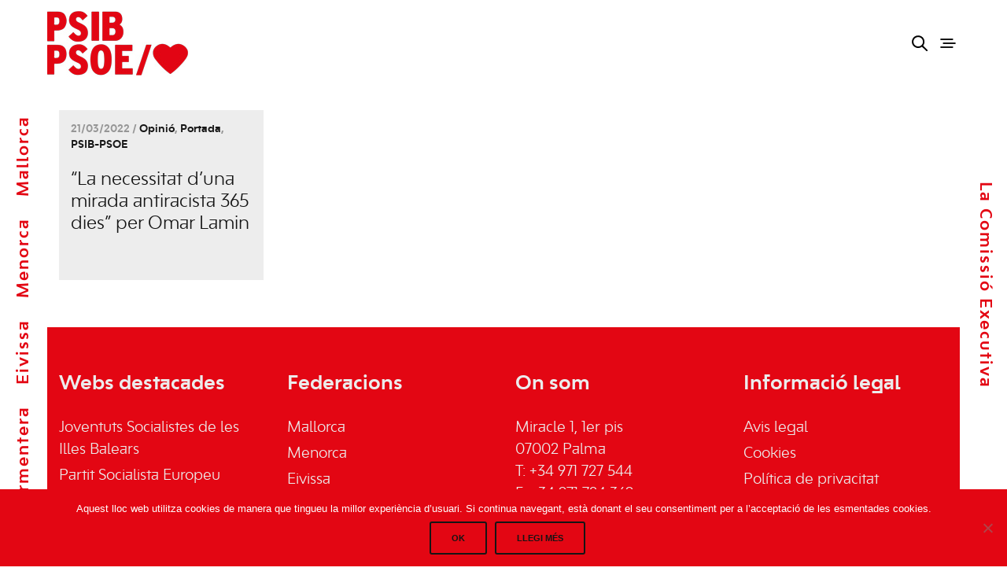

--- FILE ---
content_type: text/html; charset=UTF-8
request_url: https://www.psib-psoe.org/tag/21-de-marc/
body_size: 16630
content:
<!doctype html>
<html lang="ca">
<head>
<meta charset="UTF-8" />
<meta name="viewport" content="width=device-width, initial-scale=1, maximum-scale=1, viewport-fit=cover">
<link rel="profile" href="https://gmpg.org/xfn/11">
<link rel="pingback" href="https://www.psib-psoe.org/xmlrpc.php">
<meta http-equiv="x-dns-prefetch-control" content="on">
<link rel="dns-prefetch" href="//fonts.googleapis.com" />
<link rel="dns-prefetch" href="//fonts.gstatic.com" />
<link rel="dns-prefetch" href="//0.gravatar.com/" />
<link rel="dns-prefetch" href="//2.gravatar.com/" />
<link rel="dns-prefetch" href="//1.gravatar.com/" /><title>21 DE MARÇ &#8211; psibpsoe</title>
<meta name='robots' content='max-image-preview:large' />
<style>img:is([sizes="auto" i], [sizes^="auto," i]) { contain-intrinsic-size: 3000px 1500px }</style>
<link rel="alternate" hreflang="ca" href="https://www.psib-psoe.org/tag/21-de-marc/" />
<link rel="alternate" hreflang="x-default" href="https://www.psib-psoe.org/tag/21-de-marc/" />
<link rel='dns-prefetch' href='//fonts.googleapis.com' />
<link rel="alternate" type="application/rss+xml" title="psibpsoe &raquo; Canal d&#039;informació" href="https://www.psib-psoe.org/feed/" />
<link rel="alternate" type="application/rss+xml" title="psibpsoe &raquo; Canal dels comentaris" href="https://www.psib-psoe.org/comments/feed/" />
<link rel="alternate" type="text/calendar" title="psibpsoe &raquo; Canal iCal" href="https://www.psib-psoe.org/events/?ical=1" />
<link rel="preconnect" href="//fonts.gstatic.com/" crossorigin><link rel="alternate" type="application/rss+xml" title="psibpsoe &raquo; 21 DE MARÇ Canal de les etiquetes" href="https://www.psib-psoe.org/tag/21-de-marc/feed/" />
<script type="text/javascript">
/* <![CDATA[ */
window._wpemojiSettings = {"baseUrl":"https:\/\/s.w.org\/images\/core\/emoji\/15.0.3\/72x72\/","ext":".png","svgUrl":"https:\/\/s.w.org\/images\/core\/emoji\/15.0.3\/svg\/","svgExt":".svg","source":{"concatemoji":"https:\/\/www.psib-psoe.org\/wp-includes\/js\/wp-emoji-release.min.js?ver=6.7.2"}};
/*! This file is auto-generated */
!function(i,n){var o,s,e;function c(e){try{var t={supportTests:e,timestamp:(new Date).valueOf()};sessionStorage.setItem(o,JSON.stringify(t))}catch(e){}}function p(e,t,n){e.clearRect(0,0,e.canvas.width,e.canvas.height),e.fillText(t,0,0);var t=new Uint32Array(e.getImageData(0,0,e.canvas.width,e.canvas.height).data),r=(e.clearRect(0,0,e.canvas.width,e.canvas.height),e.fillText(n,0,0),new Uint32Array(e.getImageData(0,0,e.canvas.width,e.canvas.height).data));return t.every(function(e,t){return e===r[t]})}function u(e,t,n){switch(t){case"flag":return n(e,"\ud83c\udff3\ufe0f\u200d\u26a7\ufe0f","\ud83c\udff3\ufe0f\u200b\u26a7\ufe0f")?!1:!n(e,"\ud83c\uddfa\ud83c\uddf3","\ud83c\uddfa\u200b\ud83c\uddf3")&&!n(e,"\ud83c\udff4\udb40\udc67\udb40\udc62\udb40\udc65\udb40\udc6e\udb40\udc67\udb40\udc7f","\ud83c\udff4\u200b\udb40\udc67\u200b\udb40\udc62\u200b\udb40\udc65\u200b\udb40\udc6e\u200b\udb40\udc67\u200b\udb40\udc7f");case"emoji":return!n(e,"\ud83d\udc26\u200d\u2b1b","\ud83d\udc26\u200b\u2b1b")}return!1}function f(e,t,n){var r="undefined"!=typeof WorkerGlobalScope&&self instanceof WorkerGlobalScope?new OffscreenCanvas(300,150):i.createElement("canvas"),a=r.getContext("2d",{willReadFrequently:!0}),o=(a.textBaseline="top",a.font="600 32px Arial",{});return e.forEach(function(e){o[e]=t(a,e,n)}),o}function t(e){var t=i.createElement("script");t.src=e,t.defer=!0,i.head.appendChild(t)}"undefined"!=typeof Promise&&(o="wpEmojiSettingsSupports",s=["flag","emoji"],n.supports={everything:!0,everythingExceptFlag:!0},e=new Promise(function(e){i.addEventListener("DOMContentLoaded",e,{once:!0})}),new Promise(function(t){var n=function(){try{var e=JSON.parse(sessionStorage.getItem(o));if("object"==typeof e&&"number"==typeof e.timestamp&&(new Date).valueOf()<e.timestamp+604800&&"object"==typeof e.supportTests)return e.supportTests}catch(e){}return null}();if(!n){if("undefined"!=typeof Worker&&"undefined"!=typeof OffscreenCanvas&&"undefined"!=typeof URL&&URL.createObjectURL&&"undefined"!=typeof Blob)try{var e="postMessage("+f.toString()+"("+[JSON.stringify(s),u.toString(),p.toString()].join(",")+"));",r=new Blob([e],{type:"text/javascript"}),a=new Worker(URL.createObjectURL(r),{name:"wpTestEmojiSupports"});return void(a.onmessage=function(e){c(n=e.data),a.terminate(),t(n)})}catch(e){}c(n=f(s,u,p))}t(n)}).then(function(e){for(var t in e)n.supports[t]=e[t],n.supports.everything=n.supports.everything&&n.supports[t],"flag"!==t&&(n.supports.everythingExceptFlag=n.supports.everythingExceptFlag&&n.supports[t]);n.supports.everythingExceptFlag=n.supports.everythingExceptFlag&&!n.supports.flag,n.DOMReady=!1,n.readyCallback=function(){n.DOMReady=!0}}).then(function(){return e}).then(function(){var e;n.supports.everything||(n.readyCallback(),(e=n.source||{}).concatemoji?t(e.concatemoji):e.wpemoji&&e.twemoji&&(t(e.twemoji),t(e.wpemoji)))}))}((window,document),window._wpemojiSettings);
/* ]]> */
</script>
<!-- <link rel='stylesheet' id='vc_extensions_cqbundle_adminicon-css' href='https://www.psib-psoe.org/wp-content/plugins/vc-extensions-bundle/css/admin_icon.css?ver=6.7.2' type='text/css' media='all' /> -->
<link rel="stylesheet" type="text/css" href="//www.psib-psoe.org/wp-content/cache/wpfc-minified/qj5n2vlv/6isaa.css" media="all"/>
<style id='wp-emoji-styles-inline-css' type='text/css'>
img.wp-smiley, img.emoji {
display: inline !important;
border: none !important;
box-shadow: none !important;
height: 1em !important;
width: 1em !important;
margin: 0 0.07em !important;
vertical-align: -0.1em !important;
background: none !important;
padding: 0 !important;
}
</style>
<!-- <link rel='stylesheet' id='wp-block-library-css' href='https://www.psib-psoe.org/wp-includes/css/dist/block-library/style.min.css?ver=6.7.2' type='text/css' media='all' /> -->
<link rel="stylesheet" type="text/css" href="//www.psib-psoe.org/wp-content/cache/wpfc-minified/2nwphydt/6isaa.css" media="all"/>
<style id='classic-theme-styles-inline-css' type='text/css'>
/*! This file is auto-generated */
.wp-block-button__link{color:#fff;background-color:#32373c;border-radius:9999px;box-shadow:none;text-decoration:none;padding:calc(.667em + 2px) calc(1.333em + 2px);font-size:1.125em}.wp-block-file__button{background:#32373c;color:#fff;text-decoration:none}
</style>
<style id='global-styles-inline-css' type='text/css'>
:root{--wp--preset--aspect-ratio--square: 1;--wp--preset--aspect-ratio--4-3: 4/3;--wp--preset--aspect-ratio--3-4: 3/4;--wp--preset--aspect-ratio--3-2: 3/2;--wp--preset--aspect-ratio--2-3: 2/3;--wp--preset--aspect-ratio--16-9: 16/9;--wp--preset--aspect-ratio--9-16: 9/16;--wp--preset--color--black: #000000;--wp--preset--color--cyan-bluish-gray: #abb8c3;--wp--preset--color--white: #ffffff;--wp--preset--color--pale-pink: #f78da7;--wp--preset--color--vivid-red: #cf2e2e;--wp--preset--color--luminous-vivid-orange: #ff6900;--wp--preset--color--luminous-vivid-amber: #fcb900;--wp--preset--color--light-green-cyan: #7bdcb5;--wp--preset--color--vivid-green-cyan: #00d084;--wp--preset--color--pale-cyan-blue: #8ed1fc;--wp--preset--color--vivid-cyan-blue: #0693e3;--wp--preset--color--vivid-purple: #9b51e0;--wp--preset--color--thb-accent: #e30613;--wp--preset--gradient--vivid-cyan-blue-to-vivid-purple: linear-gradient(135deg,rgba(6,147,227,1) 0%,rgb(155,81,224) 100%);--wp--preset--gradient--light-green-cyan-to-vivid-green-cyan: linear-gradient(135deg,rgb(122,220,180) 0%,rgb(0,208,130) 100%);--wp--preset--gradient--luminous-vivid-amber-to-luminous-vivid-orange: linear-gradient(135deg,rgba(252,185,0,1) 0%,rgba(255,105,0,1) 100%);--wp--preset--gradient--luminous-vivid-orange-to-vivid-red: linear-gradient(135deg,rgba(255,105,0,1) 0%,rgb(207,46,46) 100%);--wp--preset--gradient--very-light-gray-to-cyan-bluish-gray: linear-gradient(135deg,rgb(238,238,238) 0%,rgb(169,184,195) 100%);--wp--preset--gradient--cool-to-warm-spectrum: linear-gradient(135deg,rgb(74,234,220) 0%,rgb(151,120,209) 20%,rgb(207,42,186) 40%,rgb(238,44,130) 60%,rgb(251,105,98) 80%,rgb(254,248,76) 100%);--wp--preset--gradient--blush-light-purple: linear-gradient(135deg,rgb(255,206,236) 0%,rgb(152,150,240) 100%);--wp--preset--gradient--blush-bordeaux: linear-gradient(135deg,rgb(254,205,165) 0%,rgb(254,45,45) 50%,rgb(107,0,62) 100%);--wp--preset--gradient--luminous-dusk: linear-gradient(135deg,rgb(255,203,112) 0%,rgb(199,81,192) 50%,rgb(65,88,208) 100%);--wp--preset--gradient--pale-ocean: linear-gradient(135deg,rgb(255,245,203) 0%,rgb(182,227,212) 50%,rgb(51,167,181) 100%);--wp--preset--gradient--electric-grass: linear-gradient(135deg,rgb(202,248,128) 0%,rgb(113,206,126) 100%);--wp--preset--gradient--midnight: linear-gradient(135deg,rgb(2,3,129) 0%,rgb(40,116,252) 100%);--wp--preset--font-size--small: 13px;--wp--preset--font-size--medium: 20px;--wp--preset--font-size--large: 36px;--wp--preset--font-size--x-large: 42px;--wp--preset--spacing--20: 0.44rem;--wp--preset--spacing--30: 0.67rem;--wp--preset--spacing--40: 1rem;--wp--preset--spacing--50: 1.5rem;--wp--preset--spacing--60: 2.25rem;--wp--preset--spacing--70: 3.38rem;--wp--preset--spacing--80: 5.06rem;--wp--preset--shadow--natural: 6px 6px 9px rgba(0, 0, 0, 0.2);--wp--preset--shadow--deep: 12px 12px 50px rgba(0, 0, 0, 0.4);--wp--preset--shadow--sharp: 6px 6px 0px rgba(0, 0, 0, 0.2);--wp--preset--shadow--outlined: 6px 6px 0px -3px rgba(255, 255, 255, 1), 6px 6px rgba(0, 0, 0, 1);--wp--preset--shadow--crisp: 6px 6px 0px rgba(0, 0, 0, 1);}:where(.is-layout-flex){gap: 0.5em;}:where(.is-layout-grid){gap: 0.5em;}body .is-layout-flex{display: flex;}.is-layout-flex{flex-wrap: wrap;align-items: center;}.is-layout-flex > :is(*, div){margin: 0;}body .is-layout-grid{display: grid;}.is-layout-grid > :is(*, div){margin: 0;}:where(.wp-block-columns.is-layout-flex){gap: 2em;}:where(.wp-block-columns.is-layout-grid){gap: 2em;}:where(.wp-block-post-template.is-layout-flex){gap: 1.25em;}:where(.wp-block-post-template.is-layout-grid){gap: 1.25em;}.has-black-color{color: var(--wp--preset--color--black) !important;}.has-cyan-bluish-gray-color{color: var(--wp--preset--color--cyan-bluish-gray) !important;}.has-white-color{color: var(--wp--preset--color--white) !important;}.has-pale-pink-color{color: var(--wp--preset--color--pale-pink) !important;}.has-vivid-red-color{color: var(--wp--preset--color--vivid-red) !important;}.has-luminous-vivid-orange-color{color: var(--wp--preset--color--luminous-vivid-orange) !important;}.has-luminous-vivid-amber-color{color: var(--wp--preset--color--luminous-vivid-amber) !important;}.has-light-green-cyan-color{color: var(--wp--preset--color--light-green-cyan) !important;}.has-vivid-green-cyan-color{color: var(--wp--preset--color--vivid-green-cyan) !important;}.has-pale-cyan-blue-color{color: var(--wp--preset--color--pale-cyan-blue) !important;}.has-vivid-cyan-blue-color{color: var(--wp--preset--color--vivid-cyan-blue) !important;}.has-vivid-purple-color{color: var(--wp--preset--color--vivid-purple) !important;}.has-black-background-color{background-color: var(--wp--preset--color--black) !important;}.has-cyan-bluish-gray-background-color{background-color: var(--wp--preset--color--cyan-bluish-gray) !important;}.has-white-background-color{background-color: var(--wp--preset--color--white) !important;}.has-pale-pink-background-color{background-color: var(--wp--preset--color--pale-pink) !important;}.has-vivid-red-background-color{background-color: var(--wp--preset--color--vivid-red) !important;}.has-luminous-vivid-orange-background-color{background-color: var(--wp--preset--color--luminous-vivid-orange) !important;}.has-luminous-vivid-amber-background-color{background-color: var(--wp--preset--color--luminous-vivid-amber) !important;}.has-light-green-cyan-background-color{background-color: var(--wp--preset--color--light-green-cyan) !important;}.has-vivid-green-cyan-background-color{background-color: var(--wp--preset--color--vivid-green-cyan) !important;}.has-pale-cyan-blue-background-color{background-color: var(--wp--preset--color--pale-cyan-blue) !important;}.has-vivid-cyan-blue-background-color{background-color: var(--wp--preset--color--vivid-cyan-blue) !important;}.has-vivid-purple-background-color{background-color: var(--wp--preset--color--vivid-purple) !important;}.has-black-border-color{border-color: var(--wp--preset--color--black) !important;}.has-cyan-bluish-gray-border-color{border-color: var(--wp--preset--color--cyan-bluish-gray) !important;}.has-white-border-color{border-color: var(--wp--preset--color--white) !important;}.has-pale-pink-border-color{border-color: var(--wp--preset--color--pale-pink) !important;}.has-vivid-red-border-color{border-color: var(--wp--preset--color--vivid-red) !important;}.has-luminous-vivid-orange-border-color{border-color: var(--wp--preset--color--luminous-vivid-orange) !important;}.has-luminous-vivid-amber-border-color{border-color: var(--wp--preset--color--luminous-vivid-amber) !important;}.has-light-green-cyan-border-color{border-color: var(--wp--preset--color--light-green-cyan) !important;}.has-vivid-green-cyan-border-color{border-color: var(--wp--preset--color--vivid-green-cyan) !important;}.has-pale-cyan-blue-border-color{border-color: var(--wp--preset--color--pale-cyan-blue) !important;}.has-vivid-cyan-blue-border-color{border-color: var(--wp--preset--color--vivid-cyan-blue) !important;}.has-vivid-purple-border-color{border-color: var(--wp--preset--color--vivid-purple) !important;}.has-vivid-cyan-blue-to-vivid-purple-gradient-background{background: var(--wp--preset--gradient--vivid-cyan-blue-to-vivid-purple) !important;}.has-light-green-cyan-to-vivid-green-cyan-gradient-background{background: var(--wp--preset--gradient--light-green-cyan-to-vivid-green-cyan) !important;}.has-luminous-vivid-amber-to-luminous-vivid-orange-gradient-background{background: var(--wp--preset--gradient--luminous-vivid-amber-to-luminous-vivid-orange) !important;}.has-luminous-vivid-orange-to-vivid-red-gradient-background{background: var(--wp--preset--gradient--luminous-vivid-orange-to-vivid-red) !important;}.has-very-light-gray-to-cyan-bluish-gray-gradient-background{background: var(--wp--preset--gradient--very-light-gray-to-cyan-bluish-gray) !important;}.has-cool-to-warm-spectrum-gradient-background{background: var(--wp--preset--gradient--cool-to-warm-spectrum) !important;}.has-blush-light-purple-gradient-background{background: var(--wp--preset--gradient--blush-light-purple) !important;}.has-blush-bordeaux-gradient-background{background: var(--wp--preset--gradient--blush-bordeaux) !important;}.has-luminous-dusk-gradient-background{background: var(--wp--preset--gradient--luminous-dusk) !important;}.has-pale-ocean-gradient-background{background: var(--wp--preset--gradient--pale-ocean) !important;}.has-electric-grass-gradient-background{background: var(--wp--preset--gradient--electric-grass) !important;}.has-midnight-gradient-background{background: var(--wp--preset--gradient--midnight) !important;}.has-small-font-size{font-size: var(--wp--preset--font-size--small) !important;}.has-medium-font-size{font-size: var(--wp--preset--font-size--medium) !important;}.has-large-font-size{font-size: var(--wp--preset--font-size--large) !important;}.has-x-large-font-size{font-size: var(--wp--preset--font-size--x-large) !important;}
:where(.wp-block-post-template.is-layout-flex){gap: 1.25em;}:where(.wp-block-post-template.is-layout-grid){gap: 1.25em;}
:where(.wp-block-columns.is-layout-flex){gap: 2em;}:where(.wp-block-columns.is-layout-grid){gap: 2em;}
:root :where(.wp-block-pullquote){font-size: 1.5em;line-height: 1.6;}
</style>
<!-- <link rel='stylesheet' id='wpml-blocks-css' href='https://www.psib-psoe.org/wp-content/plugins/sitepress-multilingual-cms/dist/css/blocks/styles.css?ver=4.6.13' type='text/css' media='all' /> -->
<!-- <link rel='stylesheet' id='cookie-notice-front-css' href='https://www.psib-psoe.org/wp-content/plugins/cookie-notice/css/front.min.css?ver=2.5.5' type='text/css' media='all' /> -->
<!-- <link rel='stylesheet' id='inline-footnotes-css' href='https://www.psib-psoe.org/wp-content/plugins/inline-footnotes/public/css/inline-footnotes-public.compressed.css?ver=1.0.0' type='text/css' media='all' /> -->
<!-- <link rel='stylesheet' id='url-shortify-css' href='https://www.psib-psoe.org/wp-content/plugins/url-shortify/lite/dist/styles/url-shortify.css?ver=1.10.3' type='text/css' media='all' /> -->
<!-- <link rel='stylesheet' id='thb-app-css' href='https://www.psib-psoe.org/wp-content/themes/notio-wp/assets/css/app.css?ver=5.6.2' type='text/css' media='all' /> -->
<link rel="stylesheet" type="text/css" href="//www.psib-psoe.org/wp-content/cache/wpfc-minified/ftz5pwvf/6isaa.css" media="all"/>
<style id='thb-app-inline-css' type='text/css'>
h1,h2,h3,h4,h5,h6,blockquote p,.thb-portfolio-filter .filters,.thb-portfolio .type-portfolio.hover-style5 .thb-categories {font-family:Work Sans;}body {font-family:Karla;}h1,.h1 {font-weight:300;font-size:60px;}h2 {font-weight:300;font-size:44px;}h3 {font-weight:300;font-size:36px;}h4 {font-weight:400;}h5 {font-weight:bold;font-size:26px;}h6 {font-size:22px;}#full-menu .sf-menu > li > a {font-size:30px;}#full-menu .sub-menu li a {font-size:30px;}.subfooter .thb-subfooter-menu li a {}input[type="submit"],submit,.button,.btn,.btn-block,.btn-text,.vc_btn3 {}#full-menu .sf-menu>li>a,.mobile-menu a {}.footer .widget h6 {font-weight:900;}.products .product h3 {}.product-page .product-information h1.product_title {}.thb-product-detail .product-information .woocommerce-product-details__short-description,.thb-product-detail .product-information .woocommerce-product-details__short-description p {}.header .logolink .logoimg {max-height:85px;}.header .logolink .logoimg[src$=".svg"] {max-height:100%;height:85px;}.header {height:110px;}.header-margin, #searchpopup, #mobile-menu, #side-cart, #wrapper [role="main"], .pace, .share_container {margin-top:110px;}.underline-link:after, .products .product .product_after_title .button:after, .wpb_text_column a:after, .widget.widget_price_filter .price_slider .ui-slider-handle, .btn.style5, .button.style5, input[type=submit].style5, .btn.style6, .button.style6, input[type=submit].style6, .btn.accent, .btn#place_order, .btn.checkout-button, .button.accent, .button#place_order, .button.checkout-button, input[type=submit].accent, input[type=submit]#place_order, input[type=submit].checkout-button,.products .product .product_after_title .button:after, .woocommerce-tabs .tabs li a:after, .woocommerce-MyAccount-navigation ul li:hover a, .woocommerce-MyAccount-navigation ul li.is-active a, .thb-client-row.has-border.thb-opacity.with-accent .thb-client:hover, .product-page .product-information .single_add_to_cart_button:hover {border-color:#e30613;}.woocommerce-MyAccount-navigation ul li:hover + li a, .woocommerce-MyAccount-navigation ul li.is-active + li a {border-top-color:#e30613;}a:hover, #full-menu .sf-menu > li.current-menu-item > a, #full-menu .sf-menu > li.sfHover > a, #full-menu .sf-menu > li > a:hover, .header_full_menu_submenu_color_style2 #full-menu .sub-menu a:hover, #full-menu .sub-menu li a:hover, .footer.style1 .social-links a.email:hover, .post .post-title a:hover, .widget.widget_recent_entries ul li .url, .widget.widget_recent_comments ul li .url, .widget.woocommerce.widget_layered_nav ul li .count, .widget.widget_price_filter .price_slider_amount .button, .widget.widget_price_filter .price_slider_amount .button:hover, .pagination .page-numbers.current, .btn.style3:before, .button.style3:before, input[type=submit].style3:before, .btn.style5:hover, .button.style5:hover, input[type=submit].style5:hover, .mobile-menu > li.current-menu-item > a, .mobile-menu > li.sfHover > a, .mobile-menu > li > a:hover, .mobile-menu > li > a.active, .mobile-menu .sub-menu li a:hover, .authorpage .author-content .square-icon:hover, .authorpage .author-content .square-icon.email:hover, #comments .commentlist .comment .reply, #comments .commentlist .comment .reply a, .thb-portfolio-filter.style1 .filters li a:hover, .thb-portfolio-filter.style1 .filters li a.active, .products .product .product_after_title .button, .product-page .product-information .price,.product-page .product-information .reset_variations, .product-page .product-information .product_meta > span a, .woocommerce-tabs .tabs li a:hover, .woocommerce-tabs .tabs li.active a, .woocommerce-info a:not(.button), .email:hover, .thb-iconbox.type3 > span, .thb_twitter_container.style1 .thb_tweet a,.columns.thb-light-column .btn-text.style3:hover,.columns.thb-light-column .btn-text.style4:hover,.has-thb-accent-color,.wp-block-button .wp-block-button__link.has-thb-accent-color{color:#e30613;}.post.blog-style7 .post-gallery, .widget.widget_price_filter .price_slider .ui-slider-range, .btn.style5, .button.style5, input[type=submit].style5, .btn.style6, .button.style6, input[type=submit].style6, .btn.accent, .btn#place_order, .btn.checkout-button, .button.accent, .button#place_order, .button.checkout-button, input[type=submit].accent, input[type=submit]#place_order, input[type=submit].checkout-button, .content404 figure, .style2 .mobile-menu > li > a:before, .thb-portfolio.thb-text-style2 .type-portfolio:hover, .thb-portfolio-filter.style2 .filters li a:before, .woocommerce-MyAccount-navigation ul li:hover a, .woocommerce-MyAccount-navigation ul li.is-active a, .email.boxed-icon:hover, .email.boxed-icon.fill, .email.boxed-icon.white-fill:hover, .thb-iconbox.type2 > span, .thb-client-row.thb-opacity.with-accent .thb-client:hover, .product-page .product-information .single_add_to_cart_button:hover, .btn.style3:before, .button.style3:before, input[type=submit].style3:before, .btn-text.style3 .circle-btn, .has-thb-accent-background-color,.wp-block-button .wp-block-button__link.has-thb-accent-background-color {background-color:#e30613;}.mobile-menu li.menu-item-has-children > a:hover .menu_icon,.btn-text.style4 .arrow svg:first-child {fill:#e30613;}.thb-counter figure svg path,.thb-counter figure svg circle,.thb-counter figure svg rect,.thb-counter figure svg ellipse {stroke:#e30613;}.button.checkout-button:hover,input[type=submit]#place_order:hover,.btn.accent:hover,.btn.style6:hover, .button.style6:hover, input[type=submit].style6:hover {background-color:#cc0511;border-color:#cc0511;}.thb-portfolio .type-portfolio.hover-style10 .portfolio-link:after {background-image:-moz-linear-gradient(#e30613,rgba(0,0,0,0) 30%,rgba(0,0,0,0));background-image:-webkit-linear-gradient(#e30613,rgba(0,0,0,0) 30%,rgba(0,0,0,0));background-image:linear-gradient(#e30613,rgba(0,0,0,0) 30%,rgba(0,0,0,0));}.thb-portfolio .post-23457.type-portfolio.portfolio-style1:not(.hover-style6) .portfolio-link,.thb-portfolio .post-23457.type-portfolio.portfolio-text-style-2:hover,#qp-portfolio-23457:hover .qp-content,.thb-portfolio .post-23457.type-portfolio.portfolio-style2.style2-hover-style2 .thb-placeholder.second {background:#f44336;}.thb-portfolio .post-23457.type-portfolio.hover-style10 .portfolio-link:after {background-image:-moz-linear-gradient(#f44336,rgba(0,0,0,0) 30%,rgba(0,0,0,0));background-image:-webkit-linear-gradient(#f44336,rgba(0,0,0,0) 30%,rgba(0,0,0,0));background-image:linear-gradient(#f44336,rgba(0,0,0,0) 30%,rgba(0,0,0,0));}.thb-portfolio .post-23457.type-portfolio.portfolio-style1.hover-style7 .portfolio-link {background:transparent;}.thb-portfolio .post-23457.type-portfolio.portfolio-style1.hover-style7 .thb-placeholder:before {background:#f44336;}.thb-portfolio .post-21970.type-portfolio.portfolio-style1:not(.hover-style6) .portfolio-link,.thb-portfolio .post-21970.type-portfolio.portfolio-text-style-2:hover,#qp-portfolio-21970:hover .qp-content,.thb-portfolio .post-21970.type-portfolio.portfolio-style2.style2-hover-style2 .thb-placeholder.second {background:#e30613;}.thb-portfolio .post-21970.type-portfolio.hover-style10 .portfolio-link:after {background-image:-moz-linear-gradient(#e30613,rgba(0,0,0,0) 30%,rgba(0,0,0,0));background-image:-webkit-linear-gradient(#e30613,rgba(0,0,0,0) 30%,rgba(0,0,0,0));background-image:linear-gradient(#e30613,rgba(0,0,0,0) 30%,rgba(0,0,0,0));}.thb-portfolio .post-21970.type-portfolio.portfolio-style1.hover-style7 .portfolio-link {background:transparent;}.thb-portfolio .post-21970.type-portfolio.portfolio-style1.hover-style7 .thb-placeholder:before {background:#e30613;}.thb-portfolio .post-21940.type-portfolio.portfolio-style1:not(.hover-style6) .portfolio-link,.thb-portfolio .post-21940.type-portfolio.portfolio-text-style-2:hover,#qp-portfolio-21940:hover .qp-content,.thb-portfolio .post-21940.type-portfolio.portfolio-style2.style2-hover-style2 .thb-placeholder.second {background:#f44336;}.thb-portfolio .post-21940.type-portfolio.hover-style10 .portfolio-link:after {background-image:-moz-linear-gradient(#f44336,rgba(0,0,0,0) 30%,rgba(0,0,0,0));background-image:-webkit-linear-gradient(#f44336,rgba(0,0,0,0) 30%,rgba(0,0,0,0));background-image:linear-gradient(#f44336,rgba(0,0,0,0) 30%,rgba(0,0,0,0));}.thb-portfolio .post-21940.type-portfolio.portfolio-style1.hover-style7 .portfolio-link {background:transparent;}.thb-portfolio .post-21940.type-portfolio.portfolio-style1.hover-style7 .thb-placeholder:before {background:#f44336;}@font-face {font-family:'bw_modelica_ss02bold';src:url('/wp-content/uploads/bwmodelicass02-bold-webfont.woff2') format('woff2'), url('/wp-content/uploads/bwmodelicass02-bold-webfont.woff') format('woff');font-weight:normal;font-style:normal;}@font-face {font-family:'bw_modelica_ss02light';src:url('/wp-content/uploads/bwmodelicass02-light-webfont.woff2') format('woff2'), url('/wp-content/uploads/bwmodelicass02-light-webfont.woff') format('woff');font-weight:normal;font-style:normal;}@font-face {font-family:'bw_modelica_ss02regular';src:url('/wp-content/uploads/bwmodelicass02-regular-webfont.woff2') format('woff2'), url('/wp-content/uploads/bwmodelicass02-regular-webfont.woff') format('woff');font-weight:normal;font-style:normal;}dl, ol, ul{margin-bottom:0rem!important;font-size:large !important;}ul {list-style-type:square;}body {font-family:'bw_modelica_ss02bold';}h1,h2,h3,h4,h5{font-family:'bw_modelica_ss02regular';}#content .wpb_alert p:last-child, #content .wpb_text_column :last-child, #content .wpb_text_column p:last-child, .vc_message_box > p:last-child, .wpb_alert p:last-child, .wpb_text_column :last-child, .wpb_text_column p:last-child {margin-bottom:0;text-decoration:none;}.wpb_text_column a {color:#E30613!important;}.wpb_text_column a:hover {color:#000!important;}.leftin a:hover{padding-left:30px;}.leftin li{list-style-type:none!important;} .post.blog-style7 {padding:15px!important; }.mobile-menu > li > a:active{color:#fff!important;}.mobile-menu > li > a:hover {color:#ffffff!important;}.mobile-menu > li > a{color:#ffffff!important;}.share-post-link{font-weight:bold;color:#E30613;text-transform:uppercase;}#bar-left {left:0;top:40%;}.abs a {padding-right:20px;color:#E30613;}.post_meta a{display:none;}.rs-background-video-layer iframe{visibility:inherit !important;}.post.blog-post .related-posts h5 {display:none;}.post.blog-style7{min-height:30vh;}.post .post-meta {display:block;font-size:13px;line-height:1.6;color:#969696;margin-bottom:20px;}.filtros ul li {display:block;padding:0;margin-bottom:10px;font-size:14px;font-weight:400;display:inline-flex;padding:10px;}.menu-categorias-noticias-container{padding-left:10px;}.img_noticia{width:100%!important;}.post.blog-style7 .post-title h3 {font-size:22px;}.intro{color:#E30613!important;font-style:italic;text-decoration:underline!important;}.pace,.pace-inactive{display:none;}.portfolio_nav .center_link {margin-bottom:30px;}.bar-side .thb-quick-portfolio .thb-quick-inner .quick-portfolio .qp-content .thb-categories {display:none;}.post.blog-post .post-gallery.parallax {display:none;}.vc_btn3.vc_btn3-size-lg.vc_btn3-style-outline, .vc_btn3.vc_btn3-size-lg.vc_btn3-style-outline-custom {height:300px!important;line-height:1.3em;padding:30px 0px 240px 30px !important;}.more-link {display:none;}div.wpcf7-response-output {margin:-1em 0.5em 1em;}body {color:#000!important;background-color:#fff!important;}.light{font-family:'bw_modelica_ss02light';}.footer.style2 {padding-top:60px;padding-bottom:0px;}.footer.style2.dark a:hover{font-family:'bw_modelica_ss02bold';}.footer .widget p, .footer .widget ul li{font-family:'bw_modelica_ss02regular';font-size:18px;}.footer .widget h6{font-family:'bw_modelica_ss02bold';}.vc_btn3.vc_btn3-size-md{font-size:18px!important;font-family:'bw_modelica_ss02bold';}p{font-family:'bw_modelica_ss02regular';margin-top:1rem;}.cq-expandgrid-item.cq-expandgrid-openstate .cq-expandgrid-face::after {border-bottom:15px solid #E30613!important;}.cq-expandgrid-text {background-color:#fff;border:1px solid #E30613;}.cq-expandgrid .cq-expandgrid-close {color:#E30613;}input[type="text"], input[type="password"], input[type="date"], input[type="datetime"], input[type="email"], input[type="number"], input[type="search"], input[type="tel"], input[type="time"], input[type="url"], textarea {box-sizing:border-box;border:1px solid #E30613;padding:12px 16px;margin:0;color:#E30613;font-size:14px;font-weight:400;max-width:100%;height:42px;outline:0;background:#fff;border-radius:0px;-moz-box-shadow:none;-webkit-box-shadow:none;box-shadow:none;-moz-appearance:none;-webkit-appearance:none;}.noticia_destacada h4{color:#000!important;}.titulo_not_des a:hover {border-bottom:1px solid #000!important;}.col_izq {padding-left:0;}.menu-footer p {font-size:larger;}.frase h2{font-family:'bw_modelica_ss02light';}.bold{font-weight:700;font-family:'bw_modelica_ss02bold';}.bt_fed{font-weight:700;font-family:'bw_modelica_ss02bold';}.mobile-menu .sub-menu li a {font-size:2em;color:#fff;font-weight:500;padding-left:20px;}.mobile-menu .sub-menu li a:hover {font-size:2em;color:#000;text-decoration:underline;}.mobile-menu a {text-transform:capitalize;}.wpb-js-composer .vc_tta.vc_general .vc_tta-panel-title {font-weight:300;}.cq-accordion div.accordion-content {letter-spacing:0px!important;}.vc_tta-container h2{font-size:34px;padding-bottom:30px;font-weight:600;}.cq-accordion ul li a:hover{border-bottom:1px solid #ff0000;padding-bottom:0px;padding-left:30px;width:100%;}.wpb-js-composer .vc_tta-color-white.vc_tta-style-flat .vc_tta-panel .vc_tta-panel-heading{background-color:#fff!important;border:1px solid #E30613;}.wpcf7-form-control.wpcf7-submit { text-transform:capitalize; border-radius:0px; font-size:18px; background-color:#E30613; color:#fff; border:0;}.wpcf7-form-control.wpcf7-submit :hover{ border-radius:0px; background-color:#fff; color:#E30613; border:1px #E30613 solid;}.cq-accordion ul li i::before, .cq-accordion ul li i::after {margin-top:25px;}.wpb-js-composer .vc_tta-color-white.vc_tta-style-flat .vc_tta-panel .vc_tta-panel-title > a{color:#E30613!important;}.lista_doc ul li{color:#E30613!important;}.cq-accordion p {padding:0px!important;}.cq-accordion h3, h4{ color:#E30613!important;}.cq-accordion h4{ font-weight:400!important;}.accordion-content ul li a{color:#E30613!important;text-transform:capitalize;padding-left:20px;}.accordion-content ul li a:hover{color:#000!important;}.wpb-js-composer .vc_tta-color-white.vc_tta-style-flat .vc_active .vc_tta-panel-heading .vc_tta-controls-icon::after, .wpb-js-composer .vc_tta-color-white.vc_tta-style-flat .vc_active .vc_tta-panel-heading .vc_tta-controls-icon::before, .wpb-js-composer .vc_tta-color-white.vc_tta-style-flat .vc_tta-controls-icon::after, .wpb-js-composer .vc_tta-color-white.vc_tta-style-flat .vc_tta-controls-icon::before {border-color:#E30613!important;}.wpb-js-composer .vc_tta-color-white.vc_tta-style-flat .vc_tta-panel.vc_active .vc_tta-panel-title > a{color:#E30613!important;}h1, h2, h3, h4 {color:#E30613;}#responsive-form{ max-width:1200px ; margin:0 auto;width:100%;}.video{padding:100px;}.noticias{padding-bottom:100px;}.row.max_width {max-width:100rem;}.form-row{ width:100%;}.column-half, .column-full{ float:left; position:relative; padding:0.65rem; width:100%; -webkit-box-sizing:border-box;-moz-box-sizing:border-box;box-sizing:border-box}.clearfix:after { content:""; display:table; clear:both;}@media only screen and (min-width:48em) { .accordeon_titulo h4{color:#000!important;}.cq-accordion h4 {line-height:30px!important;}.thb-counter {margin-bottom:0px!important;}.thb-counter .number {margin-bottom:0px!important;}.thb-counter h6{display:none;}.cq-accordion ul li {border-top:0px!important;}.tribe-events-page-title {clear:none;font-size:24px;font-weight:400;margin-bottom:.5em;position:relative;text-align:left;}.tribe-events-list-separator-month {background-color:#f5f5f5;display:block;font-size:27px;margin:0em 0px 0;padding:13px 10px;text-transform:uppercase;font-family:'bw_modelica_ss02extrabold';}#tribe-events-content a{color:#E30613;}.tribe-events-list .tribe-events-list-event-title{font-size:2em;}.ui-datepicker-group {width:300px !important;}.tribe-events-has-events{background-color:#f5f5f5;}#tribe-events-content .tribe-events-calendar div[id*="tribe-events-event-"] h3.tribe-events-month-event-title {font-family:sans-serif;font-size:18px;font-weight:400;line-height:1.25;margin:0;overflow:hidden;padding:3%;text-transform:none;}.thb-counter h6 {font-weight:700;text-transform:none;font-size:24px;font-family:'bw_modelica_ss02light';}.thb-counter .number {font-size:80px;line-height:1;font-weight:700;letter-spacing:-0.02em !important;font-family:'bw_modelica_ss02bold';}.social_top ul li{display:inline;padding-right:10px;margin-bottom:0rem!important;}.social_top{padding-right:10px;}.social_contact ul li{display:inline;padding-right:10px;margin-bottom:0rem!important;}.social_contact ul li a:hover {padding-right:0px;margin-bottom:0rem!important; display:inline;position:relative;font-size:1.5em;color:#000;text-decoration:none;text-transform:capitalize;padding-top:20px;padding-bottom:20px;padding-left:0px;border-bottom:1px dotted #dce7eb;border-top:1px dotted #dce7eb;} .column-half{ width:50%; }}.vc_btn3-container.vc_btn3-center .vc_btn3-block.vc_btn3-size-lg.vc_btn3-style-outline, .vc_btn3-container.vc_btn3-center .vc_btn3-block.vc_btn3-size-lg.vc_btn3-style-outline-custom {padding:120px 24px!important;font-size:34px;}.wpcf7-form { margin:0;}.vc_btn3.vc_btn3-size-lg.vc_btn3-style-outline, .vc_btn3.vc_btn3-size-lg.vc_btn3-style-outline-custom {height:300px!important;line-height:1.3em;padding:30px 0px 240px 30px !important;}.vc_btn3.vc_btn3-icon-left .vc_btn3-icon, .vc_btn3.vc_btn3-icon-right .vc_btn3-icon {top:90%!important;}.vc_btn3.vc_btn3-size-lg {font-size:30px!important;font-weight:bold;}#comments{display:none;}a:hover {color:#000;}.mobile-menu > li > a:hover{color:#000;}.mobile-menu > li > a {color:#fff;}.menu-container {background:#E30613;}.footer.style2.dark {background:#E30613;color:#ececec;}.bar-side .abs {letter-spacing:2px;text-transform:capitalize;}.bar-side {font-size:20px;color:#E30613;font-family:'bw_modelica_ss02bold';}.botonafiliacion{padding-top:5px;padding-bottom:5px;padding-left:10px;padding-right:10px;background-color:#E30613;font-family:'bw_modelica_ss02bold';color:#fff;}.izq{position:fixed;top:15px;left:15px;z-index:1000000;}.dcha{position:fixed;top:15px;right:15px;z-index:1000000;}.izq_inf{position:fixed;bottom:15px;left:15px;z-index:1000000;}.dcha_inf{position:fixed;bottom:15px;right:15px;z-index:1000000;}.post.blog-style7 .post-gallery, .widget.widget_price_filter .price_slider .ui-slider-range, .btn.style5, .button.style5, input[type="submit"].style5, .btn.style6, .button.style6, input[type="submit"].style6, .btn.accent, .btn#place_order, .btn.checkout-button, .button.accent, .button#place_order, .button.checkout-button, input[type="submit"].accent, input[type="submit"]#place_order, input[type="submit"].checkout-button, .content404 figure, .style2 .mobile-menu > li > a::before, .thb-portfolio.thb-text-style2 .type-portfolio:hover, .thb-portfolio-filter.style2 .filters li a::before, .woocommerce-MyAccount-navigation ul li:hover a, .woocommerce-MyAccount-navigation ul li.is-active a, .email.boxed-icon:hover, .email.boxed-icon.fill, .email.boxed-icon.white-fill:hover, .thb-iconbox.type2 > span, .thb-client-row.thb-opacity.with-accent .thb-client:hover, .product-page .product-information .single_add_to_cart_button:hover, .btn.style3::before, .button.style3::before, input[type="submit"].style3::before {background-color:#000;}#mobile-menu.style2 .menu-container {background:#E30613;}.vc-gitem-zone-height-mode-auto.vc-gitem-zone-height-mode-auto-16-9::before {padding-top:75%!important;}@media only screen and (min-width:220px) and (max-width:479px){ .mobile-menu .sub-menu li a {font-size:1.4em;}.social_top ul li{display:none;}.vc_btn3.vc_btn3-size-lg.vc_btn3-style-outline, .vc_btn3.vc_btn3-size-lg.vc_btn3-style-outline-custom {padding:30px 30px 100px 30px !important;} .mobile-menu > li > a {font-size:30px;} .col_ghost{display:none;}.col_contacto{padding-right:0.65rem!important;padding-left:0.65rem!important;} .izq{display:none;}.img_noticia{width:100%;}.col_vacia{display:none;}.dcha{display:none;}.titulo_not_des{padding-top:0px;}.vc-gitem-zone-height-mode-auto.vc-gitem-zone-height-mode-auto-16-9::before {padding-top:75%!important;}.video{padding:0px;}.vc_grid-item-zone-c-left .vc_gitem-zone-c, .vc_grid-item-zone-c-right .vc_gitem-animated-block{width:100%!important;}.vc_grid-item-zone-c-right .vc_gitem-zone-c{ width:100%!important;}.vc_grid-item-zone-c-left .vc_gitem-animated-block{ width:100%!important;}h1{font-size:34px;}h2{font-size:24px;}h3{font-size:18px;}.top_50{padding-top:50px!important;}}@media only screen and (min-width:480px) and (max-width:799px){ .mobile-menu .sub-menu li a {font-size:1.4em;}.bar-side{font-size:18px;}.social_top ul li{display:inline;padding-right:10px;margin-bottom:0rem!important;}.social_top{padding-right:10px;}.post.blog-style7 .post-title h3 {font-weight:500;line-height:1.3;font-size:20px;}.post.blog-style7 {border:1px solid rgba(0,0,0,0.06);border-top-color:transparent;padding:15px;display:flex;flex-direction:column;justify-content:space-between;height:90%;max-height:400px;position:relative;z-index:0;}.top_50{padding-top:50px!important;} .mobile-menu > li > a {font-size:30px;}.col_ghost{display:none;}.col_contacto{padding-right:0.65rem!important;padding-left:0.65rem!important;}h1{font-size:2em;}.vc_btn3.vc_btn3-size-lg.vc_btn3-style-outline, .vc_btn3.vc_btn3-size-lg.vc_btn3-style-outline-custom {padding:30px 30px 100px 30px !important;}.col_izq {padding-left:0.625rem;}.izq{display:none;}.img_noticia{width:100%;}.col_vacia{display:none;}.dcha{display:none;}.titulo_not_des{padding-top:0px;}.vc-gitem-zone-height-mode-auto.vc-gitem-zone-height-mode-auto-16-9::before {padding-top:55%!important;}.video{padding:0px;}.vc_grid-item-zone-c-left .vc_gitem-zone-c, .vc_grid-item-zone-c-right .vc_gitem-animated-block{width:100%!important;}.vc_grid-item-zone-c-right .vc_gitem-zone-c{ width:100%!important;}.vc_grid-item-zone-c-left .vc_gitem-animated-block{ width:100%!important;}.col_ideas{ padding-right:1%!important;padding-left:1%!important;padding-top:2%!important;}}@media only screen and (min-width:800px) and (max-width:1024px){ .bar-side{font-size:18px;}.video{padding:30px;} .top_50{padding-top:50px!important;}.mobile-menu > li > a {font-size:30px;} .col_ghost{display:none;}.col_contacto{padding-right:2%!important;padding-left:2%!important;}.vc_btn3.vc_btn3-size-lg.vc_btn3-style-outline, .vc_btn3.vc_btn3-size-lg.vc_btn3-style-outline-custom {padding:30px 90px 140px 30px !important;}.izq{display:none;}.col_vacia{display:none;}.dcha{display:none;}.titulo_not_des{padding-top:30px;}.vc-gitem-zone-height-mode-auto.vc-gitem-zone-height-mode-auto-16-9::before {padding-top:75%!important;}.col_ideas{ padding-right:1%!important;padding-left:1%!important;padding-top:2%!important;}.col_ideas1{ padding-right:1%!important;padding-left:1%!important;padding-top:2%!important;}.trescolumnas{padding-right:50px!important;padding-left:50px!important;padding-top:50px!important;padding-bottom:50px!important;}.trescolumnas h2{font-size:28px;padding-top:30px;}}@media only screen and (min-width:1025px) and (max-width:1279px){.video{padding:50px;} .titulo_not_des{padding-top:0px;} .vc_btn3.vc_btn3-size-lg.vc_btn3-style-outline, .vc_btn3.vc_btn3-size-lg.vc_btn3-style-outline-custom {padding:30px 40px 200px 30px !important;}.col_ideas{ padding-right:1%!important;padding-left:3%!important;padding-top:1%!important;}.col_ideas1{ padding-right:1%!important;padding-left:1%!important;padding-top:1%!important;}.col_vacia{display:none;}.trescolumnas{padding-right:50px!important;padding-left:50px!important;padding-top:50px!important;padding-bottom:50px!important;}.trescolumnas h2{font-size:28px;}}@media only screen and (min-width:1280px) and (max-width:1879px){.video{padding:50px;}.col_contacto{padding-right:5%!important;padding-left:5%!important;}.titulo_not_des{padding-top:100px;} .vc_btn3.vc_btn3-size-lg.vc_btn3-style-outline, .vc_btn3.vc_btn3-size-lg.vc_btn3-style-outline-custom {padding:30px 50px 200px 30px !important;}.col_ideas{ padding-right:5%!important;padding-left:5%!important;padding-top:5%!important;}.col_ideas h2{font-size:30px;}.site_bars_on .header-margin, .site_bars_on #wrapper [role="main"], #wrapper .site_bars_on [role="main"], .site_bars_on .pace, .site_bars_on #searchpopup, .site_bars_on .share_container, .site_bars_on #mobile-menu, .site_bars_on #side-cart{padding-right:0!important;}.trescolumnas{padding-right:50px!important;padding-left:50px!important;padding-top:100px!important;padding-bottom:100px!important;}}@media only screen and (min-width:1880px) and (max-width:3424px){.col_contacto{padding-right:5%!important;padding-left:5%!important;}.titulo_not_des{padding-top:100px;} .noticias{padding-bottom:0px;}.col_ideas{ padding-right:10%!important;padding-left:10%!important;padding-top:8%!important;padding-top:5%!important;}.trescolumnas{padding-right:10%!important;padding-left:10%!important;padding-top:100px!important;padding-bottom:100px!important;}.col_tercio{padding:30px;}.site_bars_on .header-margin, .site_bars_on #wrapper [role="main"], #wrapper .site_bars_on [role="main"], .site_bars_on .pace, .site_bars_on #searchpopup, .site_bars_on .share_container, .site_bars_on #mobile-menu, .site_bars_on #side-cart{padding-right:0!important;}}.cq-face-content .cq-face-title {color:#fff !important;font-weight:600!important;}
</style>
<link rel='stylesheet' id='thb-style-css' href='https://www.psib-psoe.org/wp-content/themes/notio-wp/style.css?ver=5.6.2' type='text/css' media='all' />
<link rel='stylesheet' id='thb-google-fonts-css' href='https://fonts.googleapis.com/css?family=Karla%3A200%2C300%2C400%2C500%2C600%2C700%2C800%2C200i%2C300i%2C400i%2C500i%2C600i%2C700i%2C800i%7CWork+Sans%3A100%2C200%2C300%2C400%2C500%2C600%2C700%2C800%2C900%2C100i%2C200i%2C300i%2C400i%2C500i%2C600i%2C700i%2C800i%2C900i&#038;subset=latin&#038;display=swap&#038;ver=5.6.2' type='text/css' media='all' />
<style id='akismet-widget-style-inline-css' type='text/css'>
.a-stats {
--akismet-color-mid-green: #357b49;
--akismet-color-white: #fff;
--akismet-color-light-grey: #f6f7f7;
max-width: 350px;
width: auto;
}
.a-stats * {
all: unset;
box-sizing: border-box;
}
.a-stats strong {
font-weight: 600;
}
.a-stats a.a-stats__link,
.a-stats a.a-stats__link:visited,
.a-stats a.a-stats__link:active {
background: var(--akismet-color-mid-green);
border: none;
box-shadow: none;
border-radius: 8px;
color: var(--akismet-color-white);
cursor: pointer;
display: block;
font-family: -apple-system, BlinkMacSystemFont, 'Segoe UI', 'Roboto', 'Oxygen-Sans', 'Ubuntu', 'Cantarell', 'Helvetica Neue', sans-serif;
font-weight: 500;
padding: 12px;
text-align: center;
text-decoration: none;
transition: all 0.2s ease;
}
/* Extra specificity to deal with TwentyTwentyOne focus style */
.widget .a-stats a.a-stats__link:focus {
background: var(--akismet-color-mid-green);
color: var(--akismet-color-white);
text-decoration: none;
}
.a-stats a.a-stats__link:hover {
filter: brightness(110%);
box-shadow: 0 4px 12px rgba(0, 0, 0, 0.06), 0 0 2px rgba(0, 0, 0, 0.16);
}
.a-stats .count {
color: var(--akismet-color-white);
display: block;
font-size: 1.5em;
line-height: 1.4;
padding: 0 13px;
white-space: nowrap;
}
</style>
<!-- <link rel='stylesheet' id='js_composer_front-css' href='https://www.psib-psoe.org/wp-content/plugins/js_composer/assets/css/js_composer.min.css?ver=7.9' type='text/css' media='all' /> -->
<link rel="stylesheet" type="text/css" href="//www.psib-psoe.org/wp-content/cache/wpfc-minified/md4ovvlb/6isaa.css" media="all"/>
<script src='//www.psib-psoe.org/wp-content/cache/wpfc-minified/e48eypis/6isaa.js' type="text/javascript"></script>
<!-- <script type="text/javascript" src="https://www.psib-psoe.org/wp-includes/js/jquery/jquery.min.js?ver=3.7.1" id="jquery-core-js"></script> -->
<!-- <script type="text/javascript" src="https://www.psib-psoe.org/wp-includes/js/jquery/jquery-migrate.min.js?ver=3.4.1" id="jquery-migrate-js"></script> -->
<script type="text/javascript" id="inline-footnotes-js-extra">
/* <![CDATA[ */
var inlineFootNotesVars = {"hover":""};
/* ]]> */
</script>
<script src='//www.psib-psoe.org/wp-content/cache/wpfc-minified/qimp6csg/6isaa.js' type="text/javascript"></script>
<!-- <script type="text/javascript" src="https://www.psib-psoe.org/wp-content/plugins/inline-footnotes/public/js/inline-footnotes-public.compressed.js?ver=1.0.0" id="inline-footnotes-js"></script> -->
<script type="text/javascript" id="url-shortify-js-extra">
/* <![CDATA[ */
var usParams = {"ajaxurl":"https:\/\/www.psib-psoe.org\/wp-admin\/admin-ajax.php"};
/* ]]> */
</script>
<script src='//www.psib-psoe.org/wp-content/cache/wpfc-minified/10hz0t4c/6isaa.js' type="text/javascript"></script>
<!-- <script type="text/javascript" src="https://www.psib-psoe.org/wp-content/plugins/url-shortify/lite/dist/scripts/url-shortify.js?ver=1.10.3" id="url-shortify-js"></script> -->
<script></script><link rel="https://api.w.org/" href="https://www.psib-psoe.org/wp-json/" /><link rel="alternate" title="JSON" type="application/json" href="https://www.psib-psoe.org/wp-json/wp/v2/tags/939" /><link rel="EditURI" type="application/rsd+xml" title="RSD" href="https://www.psib-psoe.org/xmlrpc.php?rsd" />
<meta name="generator" content="WordPress 6.7.2" />
<meta name="generator" content="WPML ver:4.6.13 stt:8;" />
<!-- GA Google Analytics @ https://m0n.co/ga -->
<script>
(function(i,s,o,g,r,a,m){i['GoogleAnalyticsObject']=r;i[r]=i[r]||function(){
(i[r].q=i[r].q||[]).push(arguments)},i[r].l=1*new Date();a=s.createElement(o),
m=s.getElementsByTagName(o)[0];a.async=1;a.src=g;m.parentNode.insertBefore(a,m)
})(window,document,'script','https://www.google-analytics.com/analytics.js','ga');
ga('create', 'UA-147129265-1', 'auto');
ga('set', 'forceSSL', true);
ga('send', 'pageview');
</script>
<style>
.inline-footnote,
.inline-footnote:hover,
.inline-footnote:active,
.inline-footnote:visited {
background-color: ;
color:  !important;
}
.inline-footnote span.footnoteContent {
background-color: ;
color:  !important;
}
</style>
<meta name="tec-api-version" content="v1"><meta name="tec-api-origin" content="https://www.psib-psoe.org"><link rel="alternate" href="https://www.psib-psoe.org/wp-json/tribe/events/v1/events/?tags=21-de-marc" /><meta name="generator" content="Powered by WPBakery Page Builder - drag and drop page builder for WordPress."/>
<meta name="generator" content="Powered by Slider Revolution 6.7.20 - responsive, Mobile-Friendly Slider Plugin for WordPress with comfortable drag and drop interface." />
<link rel="icon" href="https://www.psib-psoe.org/wp-content/uploads/cropped-favi-32x32.png" sizes="32x32" />
<link rel="icon" href="https://www.psib-psoe.org/wp-content/uploads/cropped-favi-192x192.png" sizes="192x192" />
<link rel="apple-touch-icon" href="https://www.psib-psoe.org/wp-content/uploads/cropped-favi-180x180.png" />
<meta name="msapplication-TileImage" content="https://www.psib-psoe.org/wp-content/uploads/cropped-favi-270x270.png" />
<script>function setREVStartSize(e){
//window.requestAnimationFrame(function() {
window.RSIW = window.RSIW===undefined ? window.innerWidth : window.RSIW;
window.RSIH = window.RSIH===undefined ? window.innerHeight : window.RSIH;
try {
var pw = document.getElementById(e.c).parentNode.offsetWidth,
newh;
pw = pw===0 || isNaN(pw) || (e.l=="fullwidth" || e.layout=="fullwidth") ? window.RSIW : pw;
e.tabw = e.tabw===undefined ? 0 : parseInt(e.tabw);
e.thumbw = e.thumbw===undefined ? 0 : parseInt(e.thumbw);
e.tabh = e.tabh===undefined ? 0 : parseInt(e.tabh);
e.thumbh = e.thumbh===undefined ? 0 : parseInt(e.thumbh);
e.tabhide = e.tabhide===undefined ? 0 : parseInt(e.tabhide);
e.thumbhide = e.thumbhide===undefined ? 0 : parseInt(e.thumbhide);
e.mh = e.mh===undefined || e.mh=="" || e.mh==="auto" ? 0 : parseInt(e.mh,0);
if(e.layout==="fullscreen" || e.l==="fullscreen")
newh = Math.max(e.mh,window.RSIH);
else{
e.gw = Array.isArray(e.gw) ? e.gw : [e.gw];
for (var i in e.rl) if (e.gw[i]===undefined || e.gw[i]===0) e.gw[i] = e.gw[i-1];
e.gh = e.el===undefined || e.el==="" || (Array.isArray(e.el) && e.el.length==0)? e.gh : e.el;
e.gh = Array.isArray(e.gh) ? e.gh : [e.gh];
for (var i in e.rl) if (e.gh[i]===undefined || e.gh[i]===0) e.gh[i] = e.gh[i-1];
var nl = new Array(e.rl.length),
ix = 0,
sl;
e.tabw = e.tabhide>=pw ? 0 : e.tabw;
e.thumbw = e.thumbhide>=pw ? 0 : e.thumbw;
e.tabh = e.tabhide>=pw ? 0 : e.tabh;
e.thumbh = e.thumbhide>=pw ? 0 : e.thumbh;
for (var i in e.rl) nl[i] = e.rl[i]<window.RSIW ? 0 : e.rl[i];
sl = nl[0];
for (var i in nl) if (sl>nl[i] && nl[i]>0) { sl = nl[i]; ix=i;}
var m = pw>(e.gw[ix]+e.tabw+e.thumbw) ? 1 : (pw-(e.tabw+e.thumbw)) / (e.gw[ix]);
newh =  (e.gh[ix] * m) + (e.tabh + e.thumbh);
}
var el = document.getElementById(e.c);
if (el!==null && el) el.style.height = newh+"px";
el = document.getElementById(e.c+"_wrapper");
if (el!==null && el) {
el.style.height = newh+"px";
el.style.display = "block";
}
} catch(e){
console.log("Failure at Presize of Slider:" + e)
}
//});
};</script>
<style>.shorten_url { 
padding: 10px 10px 10px 10px ; 
border: 1px solid #AAAAAA ; 
background-color: #EEEEEE ;
}</style>		<style type="text/css" id="wp-custom-css">
#banner-container{
display: none !important;
}		</style>
<noscript><style> .wpb_animate_when_almost_visible { opacity: 1; }</style></noscript></head>
<body data-rsssl=1 class="archive tag tag-21-de-marc tag-939 cookies-not-set tribe-no-js mobile_menu_position_right mobile_menu_style_style2 header_style_style3 header_full_menu_off footer_style_style2 site_bars_on preloader_off header_full_menu_submenu_color_style1 footer_simple_fixed_off thb-single-product-ajax-on transparent_header_  wpb-js-composer js-comp-ver-7.9 vc_responsive">
<div id="wrapper" class="open">
<!-- Start Header -->
<header class="header style3">
<div class="row align-middle 
full-width-row no-padding ">
<div class="small-7 medium-6 large-3 columns">
<a href="https://www.psib-psoe.org/" class="logolink">
<img src="https://www.psib-psoe.org/wp-content/uploads/logo_Psib-Psoe180-1.jpg" class="logoimg" alt="psibpsoe"/>
<img src="https://www.psib-psoe.org/wp-content/themes/notio-wp/assets/img/logo.png" class="logoimg logo_light" alt="psibpsoe"/>
</a>
</div>
<div class="show-for-large large-6 columns menu-holder">
<nav id="full-menu" role="navigation">
<ul id="menu-main-menu-right" class="sf-menu"><li id="menu-item-22709" class="menu-item menu-item-type-post_type menu-item-object-page menu-item-home menu-item-22709"><a href="https://www.psib-psoe.org/">Inici</a></li>
<li id="menu-item-23059" class="menu-item menu-item-type-post_type menu-item-object-page menu-item-23059"><a href="https://www.psib-psoe.org/el-partit/">El PSIB-PSOE</a></li>
<li id="menu-item-61755" class="menu-item menu-item-type-post_type menu-item-object-page menu-item-61755"><a href="https://www.psib-psoe.org/la-comissio-executiva/">La Comissió Executiva</a></li>
<li id="menu-item-34398" class="menu-item menu-item-type-custom menu-item-object-custom menu-item-34398"><a href="https://www.psib-psoe.org/documents-d-interes/">Idees, iniciatives i propostes</a></li>
<li id="menu-item-34396" class="menu-item menu-item-type-custom menu-item-object-custom menu-item-has-children menu-item-34396"><a href="#">L&#8217;estructura territorial del partit</a>
<ul class="sub-menu " >
<li id="menu-item-61761" class="menu-item menu-item-type-custom menu-item-object-custom menu-item-61761"><a href="https://www.psib-psoe.org/mallorca/">Mallorca</a></li>
<li id="menu-item-61763" class="menu-item menu-item-type-custom menu-item-object-custom menu-item-61763"><a href="https://www.psib-psoe.org/menorca/">Menorca</a></li>
<li id="menu-item-61764" class="menu-item menu-item-type-custom menu-item-object-custom menu-item-61764"><a href="https://www.psib-psoe.org/eivissa/">Eivissa</a></li>
<li id="menu-item-61765" class="menu-item menu-item-type-custom menu-item-object-custom menu-item-61765"><a href="https://www.facebook.com/psibpsoeformentera">Formentera</a></li>
</ul>
</li>
<li id="menu-item-22821" class="menu-item menu-item-type-custom menu-item-object-custom menu-item-has-children menu-item-22821"><a href="#">Els nostres representants</a>
<ul class="sub-menu " >
<li id="menu-item-26350" class="menu-item menu-item-type-post_type menu-item-object-page menu-item-26350"><a href="https://www.psib-psoe.org/parlament-europeu/">Parlament Europeu</a></li>
<li id="menu-item-22908" class="menu-item menu-item-type-post_type menu-item-object-page menu-item-22908"><a href="https://www.psib-psoe.org/corts-generals/">Corts Generals</a></li>
<li id="menu-item-22820" class="menu-item menu-item-type-post_type menu-item-object-page menu-item-22820"><a href="https://www.psib-psoe.org/parlament-illes-balears/">Parlament de les Illes Balears</a></li>
<li id="menu-item-25612" class="menu-item menu-item-type-custom menu-item-object-custom menu-item-25612"><a href="https://www.psib-psoe.org/mallorca/consell-de-mallorca-2019-2023/">Consell de Mallorca</a></li>
<li id="menu-item-28131" class="menu-item menu-item-type-custom menu-item-object-custom menu-item-28131"><a href="https://www.psib-psoe.org/menorca/consell-de-menorca-2019-2023/">Consell de Menorca</a></li>
<li id="menu-item-28132" class="menu-item menu-item-type-custom menu-item-object-custom menu-item-28132"><a href="https://www.psib-psoe.org/eivissa/conselldeivissa/">Consell d&#8217;Eivissa</a></li>
<li id="menu-item-28136" class="menu-item menu-item-type-post_type menu-item-object-page menu-item-28136"><a href="https://www.psib-psoe.org/municipis/">Municipis</a></li>
</ul>
</li>
<li id="menu-item-34397" class="menu-item menu-item-type-custom menu-item-object-custom menu-item-34397"><a href="https://www.psib-psoe.org/sala-de-premsa/">Actualitat</a></li>
<li id="menu-item-31135" class="menu-item menu-item-type-post_type menu-item-object-page menu-item-31135"><a href="https://www.psib-psoe.org/historic/">L’Històric</a></li>
<li id="menu-item-61806" class="menu-item menu-item-type-custom menu-item-object-custom menu-item-61806"><a href="https://www.gabrielalomar.org/">Fundació Gabriel Alomar</a></li>
<li id="menu-item-27531" class="menu-item menu-item-type-post_type menu-item-object-page menu-item-27531"><a href="https://www.psib-psoe.org/portal-de-transparencia/">Portal de Transparència</a></li>
<li id="menu-item-23267" class="menu-item menu-item-type-custom menu-item-object-custom menu-item-23267"><a href="https://psib-psoe.org/afiliacio/">Afilia&#8217;t</a></li>
<li id="menu-item-24440" class="menu-item menu-item-type-post_type menu-item-object-page menu-item-24440"><a href="https://www.psib-psoe.org/contacte/">Contacte</a></li>
</ul>									</nav>
</div>
<div class="columns">
<div class="icon-holder">
<a href="#searchpopup" class="quick_search"><svg version="1.1" xmlns="http://www.w3.org/2000/svg" xmlns:xlink="http://www.w3.org/1999/xlink" x="0px" y="0px"
width="20px" height="20px" viewBox="0 0 20 20" enable-background="new 0 0 20 20" xml:space="preserve">
<path d="M19.769,18.408l-5.408-5.357c1.109-1.364,1.777-3.095,1.777-4.979c0-4.388-3.604-7.958-8.033-7.958
c-4.429,0-8.032,3.57-8.032,7.958s3.604,7.958,8.032,7.958c1.805,0,3.468-0.601,4.811-1.6l5.435,5.384
c0.196,0.194,0.453,0.29,0.71,0.29c0.256,0,0.513-0.096,0.709-0.29C20.16,19.426,20.16,18.796,19.769,18.408z M2.079,8.072
c0-3.292,2.703-5.97,6.025-5.97s6.026,2.678,6.026,5.97c0,3.292-2.704,5.969-6.026,5.969S2.079,11.364,2.079,8.072z"/>
</svg></a>
<a href="#" data-target="open-menu" class="mobile-toggle">
<div>
<span></span><span></span><span></span>
</div>
</a>
</div>
</div>
</div>
</header>
<!-- End Header -->
<!-- Start Left Bar -->
<aside id="bar-left" class="bar-side left-side site_bars_portfolio-off active		">
<div class="abs"><a href="https://www.facebook.com/psibpsoeformentera" target="_blank">Formentera</a> <a href="https://www.psib-psoe.org/eivissa/" target="_blank">Eivissa</a> <a href="https://www.psib-psoe.org/menorca/" target="_blank">Menorca</a>    <a href="https://www.psib-psoe.org/mallorca/" target="_blank">Mallorca</a>   </div>
</aside>
<!-- End Left Bar -->
<!-- Start Right Bar -->
<aside id="bar-right" class="bar-side right-side site_bars_portfolio-off 		">
<div class="abs right-side"><a href="https://www.psib-psoe.org/la-comissio-executiva/" target="_blank"> La Comissió Executiva</a></div>
</aside>
<!-- End Right Bar -->
<div role="main">
<div class="blog-padding">
<section class="blog-section row expanded blog-listing-style8 pagination-style1" data-count="24" data-security="50a997d1bc">
<div class="small-12 medium-6 large-3 columns">
<article itemscope itemtype="http://schema.org/Article" class="post blog-style7 alt post-39806 type-post status-publish format-standard has-post-thumbnail hentry category-opinio category-portada category-psib-psoe tag-21-de-marc tag-dia-internacional-de-leliminacio-de-la-discriminacio-racial tag-discriminacio-racial tag-drets-de-les-dones tag-drets-humans tag-omar-lamin tag-opinio" role="article">
<figure class="post-gallery"><img width="600" height="400" src="https://www.psib-psoe.org/wp-content/uploads/Plantilla-articles-2-2-600x400.png" class="attachment-notio-general-x2 size-notio-general-x2 wp-post-image" alt="" decoding="async" fetchpriority="high" srcset="https://www.psib-psoe.org/wp-content/uploads/Plantilla-articles-2-2-600x400.png 600w, https://www.psib-psoe.org/wp-content/uploads/Plantilla-articles-2-2-300x200.png 300w, https://www.psib-psoe.org/wp-content/uploads/Plantilla-articles-2-2-900x600.png 900w, https://www.psib-psoe.org/wp-content/uploads/Plantilla-articles-2-2-20x13.png 20w" sizes="(max-width: 600px) 100vw, 600px" /></figure>
<div class="blog-top">
<header class="post-title entry-header">
<aside class="post-meta cf">
21/03/2022 / <a href="https://www.psib-psoe.org/categoria/actualitat/opinio/" rel="category tag">Opinió</a>, <a href="https://www.psib-psoe.org/categoria/portada/" rel="category tag">Portada</a>, <a href="https://www.psib-psoe.org/categoria/actualitat/psib-psoe/" rel="category tag">PSIB-PSOE</a></aside>
<h3 itemprop="headline"><a href="https://www.psib-psoe.org/la-necessitat-duna-mirada-antiracista-365-dies-per-omar-lamin-2/" title="&#8220;La necessitat d’una mirada antiracista 365 dies” per Omar Lamin">&#8220;La necessitat d’una mirada antiracista 365 dies” per Omar Lamin</a></h3>
</header>
</div>
<div class="post-content">
<a href="https://www.psib-psoe.org/la-necessitat-duna-mirada-antiracista-365-dies-per-omar-lamin-2/" class="more-link">Read More</a>
</div>
<aside class="post-bottom-meta hide">
<strong rel="author" itemprop="author" class="author vcard"><span class="fn">Sergi Rigo</span></strong>
<time class="date published time" datetime="2022-03-21T15:55:13+02:00" itemprop="datePublished" content="2022-03-21T15:55:13+02:00">21/03/2022</time>
<meta itemprop="dateModified" class="date updated" content="2022-03-21T16:05:25+02:00">
<span class="hide" itemprop="publisher" itemscope itemtype="https://schema.org/Organization">
<meta itemprop="name" content="psibpsoe">
<span itemprop="logo" itemscope itemtype="https://schema.org/ImageObject">
<meta itemprop="url" content="https://www.psib-psoe.org/wp-content/themes/notio-wp/assets/img/logo.png">
</span>
<meta itemprop="url" content="https://www.psib-psoe.org/">
</span>
<span class="hide" itemprop="image" itemscope itemtype="http://schema.org/ImageObject">
<meta itemprop="url" content="https://www.psib-psoe.org/wp-content/uploads/Plantilla-articles-2-2.png">
<meta itemprop="width" content="1600">
<meta itemprop="height" content="900">
</span>
<meta itemscope itemprop="mainEntityOfPage" itemtype="https://schema.org/WebPage" itemid="https://www.psib-psoe.org/la-necessitat-duna-mirada-antiracista-365-dies-per-omar-lamin-2/">
</aside>
</article>
</div>
</section>
</div>
<div class="row align-center">
<div class="small-12 medium-10 large-9 columns">
</div>
</div>
	</div><!-- End role["main"] -->
<footer id="footer" class="footer style2 dark ">
<div class="row">
<div class="small-12 medium-6 large-3 columns">
<div id="custom_html-2" class="widget_text widget cf widget_custom_html"><h6>Webs destacades</h6><div class="textwidget custom-html-widget"><ul>
<li><a href="http://www.jsib.org/">Joventuts Socialistes de les Illes Balears</a></li>
<li><a href="https://www.pes.eu/en/">Partit Socialista Europeu</a></li>
<li><a href="http://www.elsocialista.es/">El Socialista</a></li>
<li><a href="http://www.fpabloiglesias.es/ ">Fundación Pablo Iglesias</a></li>
<li><a href="http://fgabrielalomar.blogspot.com.es/">Fundació Gabriel Alomar</a></li>
<li><a href="https://www.psoe.es/">PSOE</a></li>
</ul></div></div>		</div>
<div class="small-12 medium-6 large-3 columns">
<div id="custom_html-3" class="widget_text widget cf widget_custom_html"><h6>Federacions</h6><div class="textwidget custom-html-widget"><ul>
<li><a href="/mallorca/">Mallorca</a></li>
<li><a href="https://www.psib-psoe.org/menorca/">Menorca</a></li>
<li><a href="https://www.psib-psoe.org/eivissa/">Eivissa</a></li>
<li><a href="https://www.facebook.com/psibpsoeformentera
">Formentera</a></li>
</ul></div></div>		</div>
<div class="small-12 medium-6 large-3 columns">
<div id="text-5" class="widget cf widget_text"><h6>On som</h6>			<div class="textwidget"><p>Miracle 1, 1er pis<br />
07002 Palma<br />
T: +34 971 727 544<br />
F: +34 971 724 369</p>
<p><a href="mailto:balears@psib-psoe.org">balears@psib-psoe.org</a></p>
</div>
</div>		</div>
<div class="small-12 medium-6 large-3 columns">
<div id="text-6" class="widget cf widget_text"><h6>Informació legal</h6>			<div class="textwidget"><ul>
<li><a href="/legal">Avis legal</a></li>
<li><a href="/cookies">Cookies</a></li>
<li><a href="/lopd">Política de privacitat</a></li>
</ul>
<p>&nbsp;<br />
<a href="#" onclick="window.open('https://www.sitelock.com/verify.php?site=psib-psoe.org','SiteLock','width=600,height=600,left=160,top=170');"><img decoding="async" title="SiteLock" src="https://shield.sitelock.com/shield/psib-psoe.org" alt="Seguridad de la página de inicio"></a></p>
</div>
</div>		</div>
</div>
</footer>
<!-- Start Mobile Menu -->
<nav id="mobile-menu" class="style2" data-behaviour="thb-submenu">
<div class="spacer"></div>
<div class="menu-container custom_scroll">
<a href="#" class="panel-close"><svg xmlns="http://www.w3.org/2000/svg" viewBox="0 0 64 64" enable-background="new 0 0 64 64"><g fill="none" stroke="#000" stroke-width="2" stroke-miterlimit="10"><path d="m18.947 17.15l26.1 25.903"/><path d="m19.05 43.15l25.902-26.1"/></g></svg></a>
<div class="menu-holder">
<ul id="menu-main-menu-right-1" class="mobile-menu"><li id="menu-item-22709" class="menu-item menu-item-type-post_type menu-item-object-page menu-item-home menu-item-22709"><a href="https://www.psib-psoe.org/">Inici</a></li>
<li id="menu-item-23059" class="menu-item menu-item-type-post_type menu-item-object-page menu-item-23059"><a href="https://www.psib-psoe.org/el-partit/">El PSIB-PSOE</a></li>
<li id="menu-item-61755" class="menu-item menu-item-type-post_type menu-item-object-page menu-item-61755"><a href="https://www.psib-psoe.org/la-comissio-executiva/">La Comissió Executiva</a></li>
<li id="menu-item-34398" class="menu-item menu-item-type-custom menu-item-object-custom menu-item-34398"><a href="https://www.psib-psoe.org/documents-d-interes/">Idees, iniciatives i propostes</a></li>
<li id="menu-item-34396" class="menu-item menu-item-type-custom menu-item-object-custom menu-item-has-children menu-item-34396"><a href="#">L&#8217;estructura territorial del partit<div class="thb-arrow"></div></a>
<ul class="sub-menu">
<li id="menu-item-61761" class="menu-item menu-item-type-custom menu-item-object-custom menu-item-61761"><a href="https://www.psib-psoe.org/mallorca/">Mallorca</a></li>
<li id="menu-item-61763" class="menu-item menu-item-type-custom menu-item-object-custom menu-item-61763"><a href="https://www.psib-psoe.org/menorca/">Menorca</a></li>
<li id="menu-item-61764" class="menu-item menu-item-type-custom menu-item-object-custom menu-item-61764"><a href="https://www.psib-psoe.org/eivissa/">Eivissa</a></li>
<li id="menu-item-61765" class="menu-item menu-item-type-custom menu-item-object-custom menu-item-61765"><a href="https://www.facebook.com/psibpsoeformentera">Formentera</a></li>
</ul>
</li>
<li id="menu-item-22821" class="menu-item menu-item-type-custom menu-item-object-custom menu-item-has-children menu-item-22821"><a href="#">Els nostres representants<div class="thb-arrow"></div></a>
<ul class="sub-menu">
<li id="menu-item-26350" class="menu-item menu-item-type-post_type menu-item-object-page menu-item-26350"><a href="https://www.psib-psoe.org/parlament-europeu/">Parlament Europeu</a></li>
<li id="menu-item-22908" class="menu-item menu-item-type-post_type menu-item-object-page menu-item-22908"><a href="https://www.psib-psoe.org/corts-generals/">Corts Generals</a></li>
<li id="menu-item-22820" class="menu-item menu-item-type-post_type menu-item-object-page menu-item-22820"><a href="https://www.psib-psoe.org/parlament-illes-balears/">Parlament de les Illes Balears</a></li>
<li id="menu-item-25612" class="menu-item menu-item-type-custom menu-item-object-custom menu-item-25612"><a href="https://www.psib-psoe.org/mallorca/consell-de-mallorca-2019-2023/">Consell de Mallorca</a></li>
<li id="menu-item-28131" class="menu-item menu-item-type-custom menu-item-object-custom menu-item-28131"><a href="https://www.psib-psoe.org/menorca/consell-de-menorca-2019-2023/">Consell de Menorca</a></li>
<li id="menu-item-28132" class="menu-item menu-item-type-custom menu-item-object-custom menu-item-28132"><a href="https://www.psib-psoe.org/eivissa/conselldeivissa/">Consell d&#8217;Eivissa</a></li>
<li id="menu-item-28136" class="menu-item menu-item-type-post_type menu-item-object-page menu-item-28136"><a href="https://www.psib-psoe.org/municipis/">Municipis</a></li>
</ul>
</li>
<li id="menu-item-34397" class="menu-item menu-item-type-custom menu-item-object-custom menu-item-34397"><a href="https://www.psib-psoe.org/sala-de-premsa/">Actualitat</a></li>
<li id="menu-item-31135" class="menu-item menu-item-type-post_type menu-item-object-page menu-item-31135"><a href="https://www.psib-psoe.org/historic/">L’Històric</a></li>
<li id="menu-item-61806" class="menu-item menu-item-type-custom menu-item-object-custom menu-item-61806"><a href="https://www.gabrielalomar.org/">Fundació Gabriel Alomar</a></li>
<li id="menu-item-27531" class="menu-item menu-item-type-post_type menu-item-object-page menu-item-27531"><a href="https://www.psib-psoe.org/portal-de-transparencia/">Portal de Transparència</a></li>
<li id="menu-item-23267" class="menu-item menu-item-type-custom menu-item-object-custom menu-item-23267"><a href="https://psib-psoe.org/afiliacio/">Afilia&#8217;t</a></li>
<li id="menu-item-24440" class="menu-item menu-item-type-post_type menu-item-object-page menu-item-24440"><a href="https://www.psib-psoe.org/contacte/">Contacte</a></li>
</ul>					</div>
<div class="menu-footer">
<p class="txt_menu" style="color: #fff;">C/Miracle 1, 1er pis 07002 Palma <br />T. 971 727 544 <br />F. 971 724 369 <br /><a href="mailto:balears@psib-psoe.org">balears@psib-psoe.org</a></p>			<div class="social-links">
<a href="https://www.facebook.com/psib.psoe/" class="facebook icon-1x" rel="noreferrer nofollow" target="_blank">
<i class="fa fa-facebook"></i>
</a>
<a href="https://twitter.com/psibpsoe" class="twitter icon-1x" rel="noreferrer nofollow" target="_blank">
<i class="fa fa-twitter"></i>
</a>
<a href="https://www.instagram.com/psibpsoe/" class="instagram icon-1x" rel="noreferrer nofollow" target="_blank">
<i class="fa fa-instagram"></i>
</a>
<a href="https://www.youtube.com/c/PSIBPSOEIllesBalears" class="youtube icon-1x" rel="noreferrer nofollow" target="_blank">
<i class="fa fa-youtube"></i>
</a>
</div>
</div>
</div>
</nav>
<!-- End Mobile Menu -->
<!-- Start Quick Cart -->
<!-- End Quick Cart -->
</div> <!-- End #wrapper -->
<script>
window.RS_MODULES = window.RS_MODULES || {};
window.RS_MODULES.modules = window.RS_MODULES.modules || {};
window.RS_MODULES.waiting = window.RS_MODULES.waiting || [];
window.RS_MODULES.defered = true;
window.RS_MODULES.moduleWaiting = window.RS_MODULES.moduleWaiting || {};
window.RS_MODULES.type = 'compiled';
</script>
<script>
( function ( body ) {
'use strict';
body.className = body.className.replace( /\btribe-no-js\b/, 'tribe-js' );
} )( document.body );
</script>
<script> /* <![CDATA[ */var tribe_l10n_datatables = {"aria":{"sort_ascending":": activate to sort column ascending","sort_descending":": activate to sort column descending"},"length_menu":"Show _MENU_ entries","empty_table":"No data available in table","info":"Showing _START_ to _END_ of _TOTAL_ entries","info_empty":"Showing 0 to 0 of 0 entries","info_filtered":"(filtered from _MAX_ total entries)","zero_records":"No matching records found","search":"Search:","all_selected_text":"All items on this page were selected. ","select_all_link":"Select all pages","clear_selection":"Clear Selection.","pagination":{"all":"All","next":"Next","previous":"Previous"},"select":{"rows":{"0":"","_":": Selected %d rows","1":": Selected 1 row"}},"datepicker":{"dayNames":["Diumenge","Dilluns","Dimarts","Dimecres","Dijous","Divendres","Dissabte"],"dayNamesShort":["Dg","Dl","Dt","Dc","Dj","Dv","Ds"],"dayNamesMin":["Dg","Dl","Dt","Dc","Dj","Dv","Ds"],"monthNames":["gener","febrer","mar\u00e7","abril","maig","juny","juliol","agost","setembre","octubre","novembre","desembre"],"monthNamesShort":["gener","febrer","mar\u00e7","abril","maig","juny","juliol","agost","setembre","octubre","novembre","desembre"],"monthNamesMin":["gen.","febr.","mar\u00e7","abr.","maig","juny","jul.","ag.","set.","oct.","nov.","des."],"nextText":"Next","prevText":"Prev","currentText":"Today","closeText":"Done","today":"Today","clear":"Clear"}};/* ]]> */ </script><!-- <link rel='stylesheet' id='rs-plugin-settings-css' href='//www.psib-psoe.org/wp-content/plugins/revslider/sr6/assets/css/rs6.css?ver=6.7.20' type='text/css' media='all' /> -->
<link rel="stylesheet" type="text/css" href="//www.psib-psoe.org/wp-content/cache/wpfc-minified/78odn2pu/6isaa.css" media="all"/>
<style id='rs-plugin-settings-inline-css' type='text/css'>
#rs-demo-id {}
</style>
<script type="text/javascript" src="https://www.psib-psoe.org/wp-content/plugins/the-events-calendar/common/build/js/user-agent.js?ver=da75d0bdea6dde3898df" id="tec-user-agent-js"></script>
<script type="text/javascript" id="cookie-notice-front-js-before">
/* <![CDATA[ */
var cnArgs = {"ajaxUrl":"https:\/\/www.psib-psoe.org\/wp-admin\/admin-ajax.php","nonce":"2256545203","hideEffect":"fade","position":"bottom","onScroll":true,"onScrollOffset":100,"onClick":false,"cookieName":"cookie_notice_accepted","cookieTime":86400,"cookieTimeRejected":2592000,"globalCookie":false,"redirection":false,"cache":false,"revokeCookies":false,"revokeCookiesOpt":"automatic"};
/* ]]> */
</script>
<script type="text/javascript" src="https://www.psib-psoe.org/wp-content/plugins/cookie-notice/js/front.min.js?ver=2.5.5" id="cookie-notice-front-js"></script>
<script type="text/javascript" src="//www.psib-psoe.org/wp-content/plugins/revslider/sr6/assets/js/rbtools.min.js?ver=6.7.20" defer async id="tp-tools-js"></script>
<script type="text/javascript" src="//www.psib-psoe.org/wp-content/plugins/revslider/sr6/assets/js/rs6.min.js?ver=6.7.20" defer async id="revmin-js"></script>
<script type="text/javascript" src="https://www.psib-psoe.org/wp-content/themes/notio-wp/assets/js/vendor.min.js?ver=5.6.2" id="thb-vendor-js"></script>
<script src='https://www.psib-psoe.org/wp-content/plugins/the-events-calendar/common/build/js/underscore-before.js'></script>
<script type="text/javascript" src="https://www.psib-psoe.org/wp-includes/js/underscore.min.js?ver=1.13.7" id="underscore-js"></script>
<script src='https://www.psib-psoe.org/wp-content/plugins/the-events-calendar/common/build/js/underscore-after.js'></script>
<script type="text/javascript" id="thb-app-js-extra">
/* <![CDATA[ */
var themeajax = {"url":"https:\/\/www.psib-psoe.org\/wp-admin\/admin-ajax.php","l10n":{"loading":"Loading ...","nomore":"No More Posts","added":"Added To Cart","copied":"Copied","of":"%curr% of %total%"},"settings":{"shop_product_listing_pagination":"style1","keyboard_nav":"off","is_cart":false,"is_checkout":false},"arrows":{"left":"<svg xmlns=\"http:\/\/www.w3.org\/2000\/svg\" viewBox=\"0 0 64 64\" enable-background=\"new 0 0 64 64\"><g fill=\"none\" stroke=\"#000\" stroke-width=\"2\" stroke-miterlimit=\"10\"><path d=\"m64 32h-63\"\/><path stroke-linejoin=\"bevel\" d=\"m10 23l-9 9 9 9\"\/><\/g><\/svg>","right":"<svg xmlns=\"http:\/\/www.w3.org\/2000\/svg\" viewBox=\"0 0 64 64\" enable-background=\"new 0 0 64 64\"><g fill=\"none\" stroke=\"#000\" stroke-width=\"2\" stroke-miterlimit=\"10\"><path d=\"m0 32h63\"\/><path stroke-linejoin=\"bevel\" d=\"m54 41l9-9-9-9\"\/><\/g><\/svg>","top":"<svg xmlns=\"http:\/\/www.w3.org\/2000\/svg\" xmlns:xlink=\"http:\/\/www.w3.org\/1999\/xlink\" x=\"0px\" y=\"0px\"\r\n\t width=\"14px\" height=\"8px\" viewBox=\"0 0 14 8\" enable-background=\"new 0 0 14 8\" xml:space=\"preserve\">\r\n<path d=\"M6.899,0.003C6.68,0.024,6.472,0.107,6.306,0.241L0.473,6.187c-0.492,0.307-0.622,0.922-0.289,1.376\r\n\tC0.517,8.017,1.186,8.136,1.678,7.83c0.067-0.043,0.129-0.092,0.185-0.146L7,2.285l5.138,5.398c0.404,0.4,1.085,0.424,1.52,0.05\r\n\tc0.435-0.373,0.459-1,0.055-1.4c-0.056-0.055-0.118-0.104-0.186-0.146L7.694,0.241C7.475,0.066,7.188-0.02,6.899,0.003z\"\/>\r\n<\/svg>\r\n","bottom":"<svg xmlns=\"http:\/\/www.w3.org\/2000\/svg\" xmlns:xlink=\"http:\/\/www.w3.org\/1999\/xlink\" x=\"0px\" y=\"0px\"\r\n\t width=\"14px\" height=\"8px\" viewBox=\"0 0 14 8\" enable-background=\"new 0 0 14 8\" xml:space=\"preserve\">\r\n<path d=\"M7.694,7.758l5.832-5.946c0.067-0.042,0.13-0.091,0.186-0.146c0.404-0.4,0.38-1.027-0.055-1.4\r\n\tc-0.435-0.374-1.115-0.351-1.52,0.05L7,5.714L1.862,0.316C1.807,0.261,1.745,0.212,1.678,0.169C1.186-0.137,0.517-0.018,0.185,0.436\r\n\tC-0.148,0.89-0.019,1.505,0.473,1.812l5.833,5.946C6.472,7.892,6.68,7.974,6.899,7.996C7.188,8.019,7.475,7.933,7.694,7.758z\"\/>\r\n<\/svg>\r\n"}};
/* ]]> */
</script>
<script type="text/javascript" src="https://www.psib-psoe.org/wp-content/themes/notio-wp/assets/js/app.min.js?ver=5.6.2" id="thb-app-js"></script>
<script></script>		<aside id="searchpopup">
<div class="spacer"></div>
<div class="vcenter">
<p>CERCAR I PRÉMER ENTRAR</p>
<!-- Start SearchForm -->
<form method="get" class="searchform" role="search" action="https://www.psib-psoe.org/">
<fieldset>
<input name="s" type="text" placeholder="CERCAR" class="small-12">
</fieldset>
<input type='hidden' name='lang' value='ca' /></form>
<!-- End SearchForm -->
</div>
</aside>
<!-- Cookie Notice plugin v2.5.5 by Hu-manity.co https://hu-manity.co/ -->
<div id="cookie-notice" role="dialog" class="cookie-notice-hidden cookie-revoke-hidden cn-position-bottom" aria-label="Cookie Notice" style="background-color: rgba(227,6,19,1);"><div class="cookie-notice-container" style="color: #fff"><span id="cn-notice-text" class="cn-text-container">Aquest lloc web utilitza cookies de manera que tingueu la millor experiència d’usuari. Si continua navegant, està donant el seu consentiment per a l’acceptació de les esmentades cookies.</span><span id="cn-notice-buttons" class="cn-buttons-container"><a href="#" id="cn-accept-cookie" data-cookie-set="accept" class="cn-set-cookie cn-button cn-button-custom button" aria-label="OK">OK</a><a href="https://www.psib-psoe.org/cookies/" target="_blank" id="cn-more-info" class="cn-more-info cn-button cn-button-custom button" aria-label="Llegi més">Llegi més</a></span><span id="cn-close-notice" data-cookie-set="accept" class="cn-close-icon" title="No"></span></div>
</div>
<!-- / Cookie Notice plugin --></body>
</html><!-- WP Fastest Cache file was created in 0.87509298324585 seconds, on 20-01-26 0:56:03 --><!-- via php -->